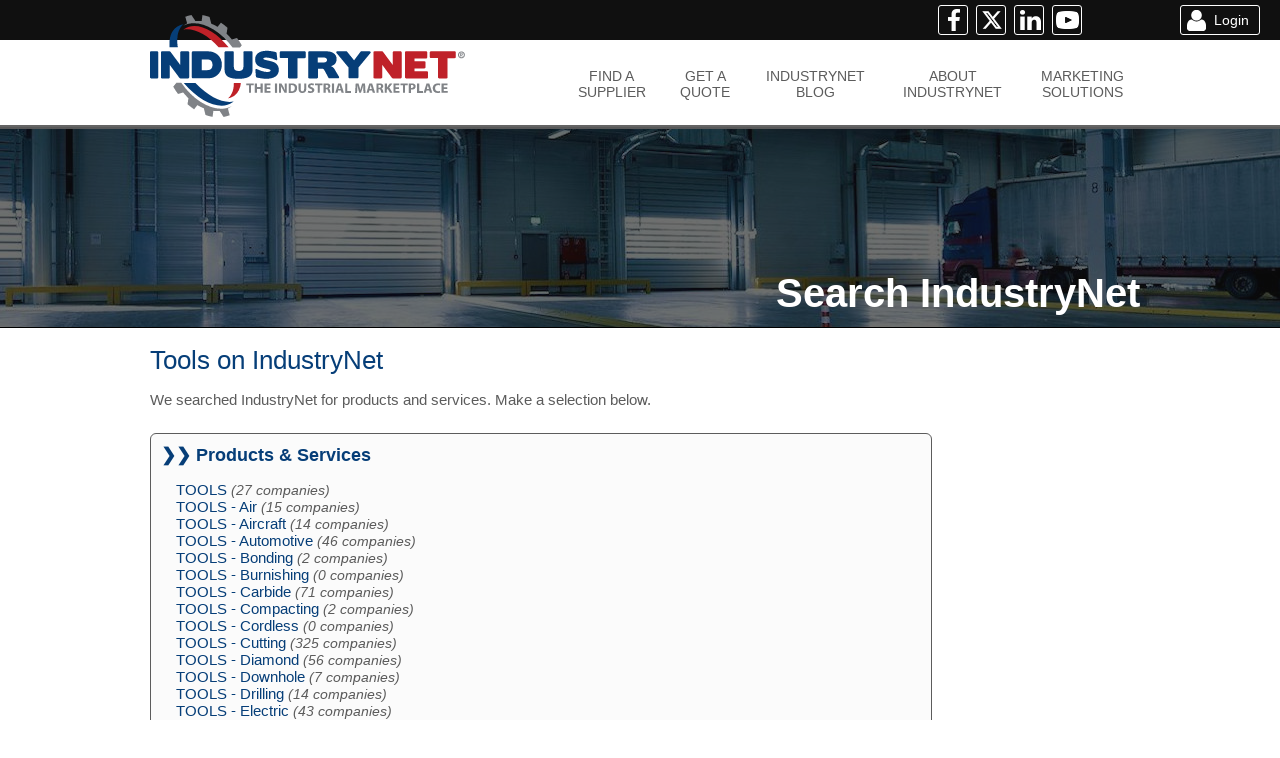

--- FILE ---
content_type: text/html
request_url: https://industrynet.com/locate/tools
body_size: 12641
content:


<!DOCTYPE html>
<html lang="en-US" dir="ltr">
<head>
    <title>Tools on IndustryNet&reg;</title>
    <meta http-equiv="Content-Language" content="en-us" />
    <meta http-equiv="Content-Type" content="text/html; charset=UTF-8"/>
    <meta name="format-detection" content="telephone=no"/>
    <meta name="description" content="Find Tools products and services on IndustryNet." />
    <meta name="viewport" content="width=device-width, initial-scale=1, user-scalable=yes" />

    
    <link rel="canonical" href="https://www.industrynet.com/locate/tools" />

    
        <meta name="robots" content="index, follow" />
        

    <link href="/css/global.css?v=2.41" media="all" rel="stylesheet" type="text/css" />
    <link href="/css/main.css?v=8.10" media="all" rel="stylesheet" type="text/css" />
    
    
<script src="//ajax.googleapis.com/ajax/libs/jquery/3.7.1/jquery.min.js" type="text/javascript"></script>
<script src="//ajax.googleapis.com/ajax/libs/jqueryui/1.13.2/jquery-ui.min.js" type="text/javascript"></script><script src="https://kit.fontawesome.com/7c82513f39.js" crossorigin="anonymous"></script>
    
    <script src="/scripts/jquery.validate.js" type="text/javascript"></script>

    <script type="text/javascript">
        
 
function alertmessage(vTitle, vMessage)
{
    $('#alerttitle').html(vTitle);
    $('#alertmessage').html(vMessage);
    $('#alertouterdiv').css('display', 'block');
    $('#alertbg').css('display', 'block');
    $('#alertclosebutton').focus();
}

function IndustryNetOpen(URL) {

    if (typeof IndustryNet != 'undefined') {
        IndustryNet.focus();
    }

	IndustryNet=window.open(URL,"IndustryNet",'toolbar=0,scrollbars=1,location=0,statusbar=0,menubar=0,resizable=0,width=900,height=550');
}

function IndustryNetOpenLarge(URL) {

    if (typeof IndustryNetLarge != 'undefined') {
        IndustryNetLarge.focus();
    }

    IndustryNetLarge=window.open(URL,"IndustryNetLarge",'toolbar=0,scrollbars=1,location=0,statusbar=0,menubar=0,resizable=0,width=1050,height=550');
}

function UpdateWebStats(cid) {
    if (window.XMLHttpRequest)
    {// code for IE7+, Firefox, Chrome, Opera, Safari
        xmlhttp=new XMLHttpRequest();
    }
    else
    {// code for IE6, IE5
        xmlhttp=new ActiveXObject("Microsoft.XMLHTTP");
    }
    var randomnumber=Math.floor(Math.random()*1001)
    xmlhttp.open("GET","/tracking/website/?CID="+cid+"&SHID=&AccountID=&RND="+randomnumber,true);
    xmlhttp.send();
}

function UpdateSocialStats(cid, social) {
    if (window.XMLHttpRequest)
    {// code for IE7+, Firefox, Chrome, Opera, Safari
        xmlhttp=new XMLHttpRequest();
    }
    else
    {// code for IE6, IE5
        xmlhttp=new ActiveXObject("Microsoft.XMLHTTP");
    }
    var randomnumber=Math.floor(Math.random()*1001)
    xmlhttp.open("GET","/tracking/social/?CID="+cid+"&Social="+social+"&SHID=&AccountID=&RND="+randomnumber,true);
    xmlhttp.send();
}

function UpdateVideoStats(cid, videoid) {
    if (window.XMLHttpRequest)
    {// code for IE7+, Firefox, Chrome, Opera, Safari
        xmlhttp=new XMLHttpRequest();
    }
    else
    {// code for IE6, IE5
        xmlhttp=new ActiveXObject("Microsoft.XMLHTTP");
    }
    var randomnumber=Math.floor(Math.random()*1001)
    xmlhttp.open("GET","/tracking/video/?CID="+cid+"&VideoID="+videoid+"&SHID=&AccountID=&RND="+randomnumber,true);
    xmlhttp.send();
}

function UpdateAddressStats(cid) {
    if (window.XMLHttpRequest)
    {// code for IE7+, Firefox, Chrome, Opera, Safari
        xmlhttp=new XMLHttpRequest();
    }
    else
    {// code for IE6, IE5
        xmlhttp=new ActiveXObject("Microsoft.XMLHTTP");
    }
    var randomnumber=Math.floor(Math.random()*1001)
    xmlhttp.open("GET","/tracking/address/?CID="+cid+"&SHID=&AccountID=&RND="+randomnumber,true);
    xmlhttp.send();
}

function UpdateMAddressStats(cid) {
    if (window.XMLHttpRequest)
    {// code for IE7+, Firefox, Chrome, Opera, Safari
        xmlhttp=new XMLHttpRequest();
    }
    else
    {// code for IE6, IE5
        xmlhttp=new ActiveXObject("Microsoft.XMLHTTP");
    }
    var randomnumber=Math.floor(Math.random()*1001)
    xmlhttp.open("GET","/tracking/maddress/?CID="+cid+"&SHID=&AccountID=&RND="+randomnumber,true);
    xmlhttp.send();
}

function UpdatePhoneStats(cid) {
    if (window.XMLHttpRequest)
    {// code for IE7+, Firefox, Chrome, Opera, Safari
        xmlhttp=new XMLHttpRequest();
    }
    else
    {// code for IE6, IE5
        xmlhttp=new ActiveXObject("Microsoft.XMLHTTP");
    }
    var randomnumber=Math.floor(Math.random()*1001)
    xmlhttp.open("GET","/tracking/phone/?CID="+cid+"&SHID=&AccountID=&RND="+randomnumber,true);
    xmlhttp.send();
}

function UpdateFaxStats(cid) {
    if (window.XMLHttpRequest)
    {// code for IE7+, Firefox, Chrome, Opera, Safari
        xmlhttp=new XMLHttpRequest();
    }
    else
    {// code for IE6, IE5
        xmlhttp=new ActiveXObject("Microsoft.XMLHTTP");
    }
    var randomnumber=Math.floor(Math.random()*1001)
    xmlhttp.open("GET","/tracking/fax/?CID="+cid+"&SHID=&AccountID=&RND="+randomnumber,true);
    xmlhttp.send();
}

function UpdateCatalogStats(cid) {
    if (window.XMLHttpRequest)
    {// code for IE7+, Firefox, Chrome, Opera, Safari
        xmlhttp=new XMLHttpRequest();
    }
    else
    {// code for IE6, IE5
        xmlhttp=new ActiveXObject("Microsoft.XMLHTTP");
    }
    var randomnumber=Math.floor(Math.random()*1001)
    xmlhttp.open("GET","/tracking/catalog/?CID="+cid+"&SHID=&AccountID=&RND="+randomnumber,true);
    xmlhttp.send();
}

function loadsearchname(sname)
{
    var ajaxdate = new Date();
    var ajaxtime = ajaxdate.getTime();
    $.ajax({ 
        "type": "POST",
        "url": '/account/saved/process/',
        "data":'action=setsearchname&searchname=' + encodeURIComponent(sname) + '&time=' + ajaxtime,
        "success": function (msg) {
        },
        "cache": false
    });	

}

        $(document).ready(function () {
                    
            $(window).scroll(function(e){ 
                $el = $('.bannerdivs'); 
                $mnavbg = $('#mininavbg');
                $('#account_menu_shell').css('display','none');
                $('#loginbox').css('display','none');
                $('#loginboxshell').css('display','none');
                if ($(this).scrollTop() > 100 && $mnavbg.css('display') != 'block' && $(window).width() >= 800){ 
                    $('#mininavbg').css({'opacity': '0.0', 'display': 'block'});
                    $('#mininavouterdiv').css({'opacity': '0.0', 'display': 'block'});
                    $('#socialbar_mini').css({'opacity': '0.0', 'display': 'block'});
                    $('#mininavbg').animate({opacity: 1.0,}, 550);
                    $('#mininavouterdiv').animate({opacity: 1.0,}, 550);
                    $('#socialbar_mini').animate({opacity: 1.0,}, 550);
                    if($(window).width()<=990 && $('#socialbar_mini_icons').is(':visible'))
                        $('#socialbar_mini_icons').css('display', 'none');

                    //DO NOT UNCOMMENT THESE 4
                    //$('#mininavbg').slideDown('slow');
                    //$('#mininavouterdiv').slideDown('slow');
                    //$('#socialbar_mini').slideDown('slow');
                    //$('#topbardiv').slideDown('slow');
                }
                if ($(this).scrollTop() < 120 && $mnavbg.css('display') == 'block')
                {
                    $mnavbg.css('display', 'none')
                    $('#mininavouterdiv').css('display', 'none');
                    $('#socialbar_mini').css('display', 'none');
                    //$('#topbardiv').css({'position': 'static', 'top': '0px', 'z-index': '11022', 'margin': '0px'});
                } 
            });

            var isMobileOriPad = {
                Android: function() {
                    return navigator.userAgent.match(/Android/i);
                },
                BlackBerry: function() {
                    return navigator.userAgent.match(/BlackBerry/i);
                },
                iOS: function() {
                    return navigator.userAgent.match(/iPhone|iPad|iPod/i);
                },
                Opera: function() {
                    return navigator.userAgent.match(/Opera Mini/i);
                },
                Windows: function() {
                    return navigator.userAgent.match(/IEMobile/i);
                },
                any: function() {
                    return (isMobileOriPad.Android() || isMobileOriPad.BlackBerry() || isMobileOriPad.iOS() || isMobileOriPad.Opera() || isMobileOriPad.Windows());
                }
            };
            
            $(window).resize(function(){
                var w = $(window).width();
                var isVisible = $('#socialbar_mini_icons').is(':visible');
                if(w<=990 && isVisible)
                    $('#socialbar_mini_icons').css('display', 'none');
                else if(w > 980 && isVisible == false)
                    $('#socialbar_mini_icons').css('display', 'inline-block');
                if(w<800){
                    $('#mininavbg').css('display', 'none')
                    $('#mininavouterdiv').css('display', 'none');
                    $('#socialbar_mini').css('display', 'none');
                    $('#socialbar_mini_icons').css('display', 'inline-block');
                }
            });

            $(document).on('click', '.navlink', function () {
                var navid = $(this).attr('id')
                var idarray = navid.split('_');
                window.location.href = '/' + idarray[1];
            });
            $(document).on('mouseenter', '.navbutton', function () {
                var navid = $(this).attr('id')
                var idarray = navid.split('_');
                if(isMobileOriPad.any() == null)
                    $('#navhighlight_' + idarray[1]).css('display', 'block');
                else 
                    $('.navbuttonselected').trigger('click');
            });
            $(document).on('mouseleave', '.navbutton', function () {
                var navid = $(this).attr('id')
                var idarray = navid.split('_');
                if(isMobileOriPad.any() == null)
                    $('#navhighlight_' + idarray[1]).css('display', 'none');
                else 
                    $('.navbuttonselected').trigger('click');
            });
            $(document).on('mouseenter', '.navbuttonselected', function () {
                var navid = $(this).attr('id')
                var idarray = navid.split('_');
                if(isMobileOriPad.any() == null){
                    $('#navhighlight_' + idarray[1]).css('background-color', '#063E78');
                    $('#navhighlight_' + idarray[1]).css('border-color', '#063E78');
                }
                else {
                    $('.navbuttonselected').trigger('click');
                }
            });
            $(document).on('mouseleave', '.navbuttonselected', function () {
                var navid = $(this).attr('id')
                var idarray = navid.split('_');
                if(isMobileOriPad.any() == null){
                $('#navhighlight_' + idarray[1]).css('background-color', '#808080');
                $('#navhighlight_' + idarray[1]).css('border-color', '#808080');
                }
                else {
                    $('.navbuttonselected').trigger('click');
                }

            });
            /*$(document).on('click', '.loginbutton', function () {
                var isVisible = $('#loginboxshell').is(':visible');
                if(isVisible == true){
                    $('#loginbox').slideUp(1000);
                    $('#loginboxshell').slideUp(1000, function () {});
              	}
              	else {
              		$('#loginboxshell').slideDown(1000);
              		$('#loginbox').slideDown(1000);
              
              	}
            });*/
            $(document).on('click', '.account_menu_icon', function () {
                var isVisible = $('#account_menu_shell').is(':visible');
                if(isVisible == true){
                    $('#account_menu_shell').slideUp(1000, function () {});
                }
                else {
                    $('#account_menu_shell').slideDown(1000);              
                }
            });

            //$(document).on('click', '#alertclosebutton', function () {
            //    $('#alertouterdiv').css('display', 'none')
            //    $('#alertbg').css('display', 'none')
            //    $('#alerttitle').html('')
            //    $('#alertmessage').html('')  
            //});
            $(document).on('click', '.alertscreen', function () {
                $('#alertouterdiv').css('display', 'none')
                $('#alertbg').css('display', 'none')
                $('#alerttitle').html('')
                $('#alertmessage').html('') 
            });


        });
    </script>

    <script type="text/javascript">
    
        //$('#navhighlight_locate').css('display', 'block')
        //$('.IsBestAnswer').toggleClass('IsBestAnswer bestanswer');
        $('#navhighlight_locate').addClass('navhighlightselected');
        $('#navhighlight_locate').removeClass('navhightlight');
        $('#navlink_locate').addClass('navbuttonselected');
        $('#navlink_locate').removeClass('navbutton');
    
    </script>
    
    <script type="application/ld+json">

    {
        "@context": "http://schema.org",
        "@type": "WebSite",
        "name": "IndustryNet",
        "url": "https://www.industrynet.com"
    }

</script>

<script type="application/ld+json">

    {
        "@context": "http://schema.org",
        "@type": "Organization",
        "url": "https://www.industrynet.com",
        "logo": "https://www.industrynet.com/images/icon.png",
        "sameAs": [
        "https://www.facebook.com/manufacturersnews",
        "https://x.com/mfrsnews",
        "https://www.linkedin.com/company/manufacturersnews"
        ]
    }

</script>

<!-- Google AdWords Global site tag (gtag.js) - Google Ads: 10847981377 -->
<script async src="https://www.googletagmanager.com/gtag/js?id=AW-10847981377"></script>
<script>
  window.dataLayer = window.dataLayer || [];
  function gtag(){dataLayer.push(arguments);}
  gtag('js', new Date());

  gtag('config', 'AW-10847981377');
</script>
<!-- End Google AdWords Global site tag (gtag.js) - Google Ads: 10847981377 -->


<!-- Bing Ads Universal Event Tracking (UET) tag -->
<script async>(function(w,d,t,r,u){var f,n,i;w[u]=w[u]||[],f=function(){var o={ti:"56003417"};o.q=w[u],w[u]=new UET(o),w[u].push("pageLoad")},n=d.createElement(t),n.src=r,n.async=1,n.onload=n.onreadystatechange=function(){var s=this.readyState;s&&s!=="loaded"&&s!=="complete"||(f(),n.onload=n.onreadystatechange=null)},i=d.getElementsByTagName(t)[0],i.parentNode.insertBefore(n,i)})(window,document,"script","//bat.bing.com/bat.js","uetq");</script>
<!-- End Bing Ads Universal Event Tracking (UET) tag -->


<!-- Google Analytics Old -->
<script async>
  (function(i,s,o,g,r,a,m){i['GoogleAnalyticsObject']=r;i[r]=i[r]||function(){
  (i[r].q=i[r].q||[]).push(arguments)},i[r].l=1*new Date();a=s.createElement(o),
  m=s.getElementsByTagName(o)[0];a.async=1;a.src=g;m.parentNode.insertBefore(a,m)
  })(window,document,'script','https://www.google-analytics.com/analytics.js','ga');

  ga('create', 'UA-4888605-1', 'auto');
  ga('send', 'pageview');

</script>
<!-- End Google Analytics Old -->


<!-- Google Analytics -->
<script async src="https://www.googletagmanager.com/gtag/js?id=G-CBN4YGXVG8"></script>
<script>
  window.dataLayer = window.dataLayer || [];
  function gtag(){dataLayer.push(arguments);}
  gtag('js', new Date());

  gtag('config', 'G-CBN4YGXVG8');
</script>
<!-- End Google Analytics -->


<!-- Facebook Pixel Code -->
<script async>
!function(f,b,e,v,n,t,s){if(f.fbq)return;n=f.fbq=function(){n.callMethod?
n.callMethod.apply(n,arguments):n.queue.push(arguments)};if(!f._fbq)f._fbq=n;
n.push=n;n.loaded=!0;n.version='2.0';n.queue=[];t=b.createElement(e);t.async=!0;
t.src=v;s=b.getElementsByTagName(e)[0];s.parentNode.insertBefore(t,s)}(window,
document,'script','https://connect.facebook.net/en_US/fbevents.js');
fbq('dataProcessingOptions', ['LDU'], 0, 0);
fbq('init', '2615001298542749');
fbq('track', 'PageView');
</script>
<noscript><img height="1" width="1" style="display:none"
src="https://www.facebook.com/tr?id=2016130425274818&ev=PageView&dpo=LDU&dpoco=0&dpost=0&noscript=1"
/></noscript>
<!-- End Facebook Pixel Code -->


<!-- Microsoft Ads Event Goal -->
<script>
window.onload = function () {
jQuery(".at-icon-email").on('click',function(){
    window.uetq = window.uetq || []; 
    window.uetq.push({ 'ec':'contact', 'ea':'submit', 'el':window.location.pathname});
})
};
</script>


<!-- LinkedIn Tracking Code -->
<script type="text/javascript">
    _linkedin_partner_id = "248562";
    window._linkedin_data_partner_ids = window._linkedin_data_partner_ids || [];
    window._linkedin_data_partner_ids.push(_linkedin_partner_id);
</script><script type="text/javascript">
             (function () {
                 var s = document.getElementsByTagName("script")[0];
                 var b = document.createElement("script");
                 b.type = "text/javascript"; b.async = true;
                 b.src = "https://snap.licdn.com/li.lms-analytics/insight.min.js";
                 s.parentNode.insertBefore(b, s);
             })();
</script>
<noscript>
<img height="1" width="1" style="display:none;" alt="" src="https://px.ads.linkedin.com/collect/?pid=248562&fmt=gif" />
</noscript>
<!-- End LinkedIn Tracking Code -->

    <style>

        #subpageheader{background-image: url("/images/banners/subpage/locate.jpg"); }

        #spacer{height: 330px; width: 100%;}

    </style>
</head>
<body>
<div id="mininavbg" class="scrollup"></div>
<div id="mininavouterdiv" class="scrollup"><div id="mininav">
<table style="width: 980px; height: 40px; color: #FFFFFF;" cellpadding="0" cellspacing="0">
<tr>
    <td style="width: 10px; height: 40px; text-align: center">&nbsp;</td>
    <td style="width: 50px; height: 40px; text-align: center"><a href="/"><img src="/images/icon_white.svg" style="height:40px; width:auto;" /></a></td>
    
        <td style="width: 79px; height: 40px; text-align: center"><span id="navlink_suppliers_mini" class="navlink navbutton whitetext">FIND A<br />SUPPLIER</span></td>
        <td style="width: 71px; height: 40px; text-align: center"><span id="navlink_quote_mini" class="navlink navbutton whitetext">GET A<br />QUOTE</span></td>
        <td style="width: 112px; height: 40px; text-align: center"><span id="navlink_blog_mini" class="navlink navbutton whitetext">INDUSTRYNET<br />BLOG</span></td>
        <td style="width: 111px; height: 40px; text-align: center"><span id="navlink_about_mini" class="navlink navbutton whitetext">ABOUT<br />INDUSTRYNET</span></td>
        <td style="width: 76px; height: 40px; text-align: center"><span id="navlink_marketing_mini" class="navlink navbutton whitetext">MARKETING<br />SOLUTIONS</span></td>
    
    <td style="width: 291px; height: 40px; text-align: center">&nbsp;</td>
</tr>
</table>
</div></div>
<div id="loginboxshell">
</div>
<script type="text/javascript">
function onSubmit(token) {
	//if ($('#ddloginform').validateNow()) {
		$('#ddloginform').submit();
    //}
    //else {
    //    grecaptcha.reset();
   // }
}
</script>

<div id="account_menu_shell">
    <div id="account_menu_content">
        <div class="account_menu_item">
            <div class="account_menu_bullet">&bull;</div><div class="account_menu_link left"><a href="/account/dashboard">Account Dashboard</a></div>
            <div class="account_menu_bullet">&bull;</div><div class="account_menu_link right"><a href="/account/listings">Manage Listings</a></div>
        </div>
        <div class="account_menu_item">
            <div class="account_menu_bullet">&bull;</div><div class="account_menu_link left"><a href="/account/profile">Update Account Info</a></div>
            <div class="account_menu_bullet">&bull;</div><div class="account_menu_link right"><a href="/account/password">Update Password</a></div>
        </div>
        <div class="account_menu_divider"></div>
        <div class="account_menu_item">
            <div class="account_menu_bullet">&bull;</div><div class="account_menu_link left"><a href="/account/saved/searches">Saved Searches</a></div>
            <div class="account_menu_bullet">&bull;</div><div class="account_menu_link right"><a href="/account/history/searches">Search History</a></div>
        </div>
        <div class="account_menu_item">
            <div class="account_menu_bullet">&bull;</div><div class="account_menu_link left"><a href="/account/saved/companies">Saved Companies</a></div>
            <div class="account_menu_bullet">&bull;</div><div class="account_menu_link right"><a href="/account/history/companies">Viewed Companies</a></div>
        </div>
        <div class="account_menu_item">
            <div class="account_menu_bullet">&bull;</div><div class="account_menu_link left"><a href="/account/saved/notes">Supplier Notes</a></div>
            <div class="account_menu_bullet">&bull;</div><div class="account_menu_link right"><a href="/account/history/communications">Sent Communications</a></div>
        </div>
        <div class="account_menu_divider"></div>
        <div class="account_menu_item">
            <div class="account_menu_bullet">&bull;</div><div class="account_menu_link left"><a href="/account/received/inquiries">Received Inquiries</a></div>
            <div class="account_menu_bullet">&bull;</div><div class="account_menu_link right"><a href="/account/received/quotes">Received Quote Requests</a></div>
        </div>
        <div class="account_menu_divider"></div>
        <div id="account_menu_logout_div">
            <input type="button" id="account_menu_logout" value="Log Out" onclick="javascript: window.location.href = '/account/logout';" /> 
        </div>
    </div>
</div>

<div id="logoouterdiv">
	<div id="logodiv">
        
            <img src="/images/industrynet.svg" style="width:316px; height:auto;" alt="IndustryNet Products and Services Related to Tools" />
            
	</div>
</div>
<div id="navouterdiv">
	<div id="navdiv">
		<table id="navtable" cellpadding="0" cellspacing="0">
		<tr>
			<td rowspan="3" style="background-color: transparent; height: 85px; width: 381px;"><div id="homelink" style="width: 80%; height: 100%; cursor: pointer" onclick="javascript: window.location.href='/';"></div></td>
			<td colspan="11" style="background-color: transparent; height: 28px; width: 599px; font-size: 2px;">&nbsp;</td>
		</tr>
        
            <tr>
			    <td id="navlink_suppliers" class="navlink navbutton greytext" onclick="" style="background-color: transparent; height: 32px; width: 70px; font-family: arial; text-align: center;">FIND A<br />SUPPLIER</td>
                <td style="background-color: transparent; height: 32px; width: 22px; font-family: arial;">&nbsp;</td>
			    <td id="navlink_quote" class="navlink navbutton greytext" onclick="" style="background-color: transparent; height: 32px; width: 53px; font-family: arial; text-align: center;">GET A<br />QUOTE</td>
			    <td style="background-color: transparent; height: 32px; width: 22px; font-family: arial;">&nbsp;</td>
                <td id="navlink_blog" class="navlink navbutton greytext" onclick="" style="background-color: transparent; height: 32px; width: 46px; font-family: arial; text-align: center;">INDUSTRYNET<br />BLOG</td>
			    <td style="background-color: transparent; height: 32px; width: 22px; font-family: arial;">&nbsp;</td>
                <td id="navlink_about" class="navlink navbutton greytext" onclick="" style="background-color: transparent; height: 32px; width: 83px; font-family: arial; text-align: center;">ABOUT<br />INDUSTRYNET</td>
			    <td style="background-color: transparent; height: 32px; width: 22px; font-family: arial;">&nbsp;</td>
                <td id="navlink_marketing" class="navlink navbutton greytext" onclick="" style="background-color: transparent; height: 32px; width: 52px; font-family: arial; text-align: center;">MARKETING<br />SOLUTIONS</td>
		    </tr>
		    <tr>
			    <td style="background-color: transparent; height: 32px; width: 70px; font-family: arial; text-align: left;"><div id="navhighlight_suppliers" class="navhighlight"></div></td>
                <td style="background-color: transparent; height: 32px; width: 22px; font-family: arial;">&nbsp;</td>
			    <td style="background-color: transparent; height: 32px; width: 53px; font-family: arial; text-align: left;"><div id="navhighlight_quote" class="navhighlight"></div></td>
			    <td style="background-color: transparent; height: 32px; width: 22px; font-family: arial;">&nbsp;</td>
                <td style="background-color: transparent; height: 32px; width: 46px; font-family: arial; text-align: left;"><div id="navhighlight_blog" class="navhighlight"></div></td>
			    <td style="background-color: transparent; height: 32px; width: 22px; font-family: arial;">&nbsp;</td>
                <td style="background-color: transparent; height: 32px; width: 83px; font-family: arial; text-align: left;"><div id="navhighlight_about" class="navhighlight"></div></td>
			    <td style="background-color: transparent; height: 32px; width: 22px; font-family: arial;">&nbsp;</td>
                <td style="background-color: transparent; height: 32px; width: 52px; font-family: arial; text-align: left;"><div id="navhighlight_marketing" class="navhighlight"></div></td>
		    </tr>
        
		</table>
	</div>
</div>
<div id="topbarbgdiv"></div>
<div id="topbardiv">
    <div id="topbaricons" style="overflow:hidden; float: right; margin-right: 20px; width: 400px; height: 40px">
        
            <div style="float: right; width: 168px; text-align: right; color: #FFFFFF; height: 30px; padding: 5px 0px 5px 0px"><input id="login_buyer" class="loginbutton" type="button" value="Login" style="background: url('/images/icons/buyer.png') center left no-repeat;" onclick="javascript: window.location.href='/account';"/></div>
        
            <div style="float: right; width: 154px; text-align: left; height: 30px; padding: 5px 0px 5px 0px;"><a href="https://www.mni.net/social/facebook" target="_blank"><input id="social_facebook" class="socialbutton" type="button" value="" style="background: url('/images/icons/facebook.png') center left no-repeat;" /></a>&nbsp;&nbsp;<a href="https://www.mni.net/social/x" target="_blank"><input id="social_twitter" class="socialbutton" type="button" value="" style="background: url('/images/icons/x.png') center left no-repeat;" /></a>&nbsp;&nbsp;<a href="https://www.mni.net/social/linkedin" target="_blank"><input id="social_linkedin" class="socialbutton" type="button" value="" style="background: url('/images/icons/linkedin.png') center left no-repeat;" /></a>&nbsp;&nbsp;<a href="https://www.mni.net/social/youtube" target="_blank"><input id="social_youtube" class="socialbutton" type="button" value="" style="background: url('/images/icons/youtube.png') center left no-repeat;" /></a></div>
        
    </div>
</div>
<div id="socialbar_mini" class="scrollup">
    <div id="mini_icons" style="overflow:hidden; float: right; margin-right: 20px; width: 400px; height: 40px">
        
            <div style="float: right; width: 168px; text-align: right; color: #FFFFFF; height: 30px; padding: 5px 0px 5px 0px"><input id="login_buyer_mini" class="loginbutton" type="button" value="Login" style="background: url('/images/icons/buyer.png') center left no-repeat;" onclick="javascript: window.location.href='/account';" /></div>
        
            <div id="socialbar_mini_icons" style="float: right; width: 154px; text-align: left; height: 30px; padding: 5px 0px 5px 0px"><a href="https://www.mni.net/social/facebook" target="_blank"><input id="social_facebook" class="socialbutton" type="button" value="" style="background: url('/images/icons/facebook.png') center left no-repeat;" /></a>&nbsp;&nbsp;<a href="https://www.mni.net/social/x" target="_blank"><input id="social_x" class="socialbutton" type="button" value="" style="background: url('/images/icons/x.png') center left no-repeat;" /></a>&nbsp;&nbsp;<a href="https://www.mni.net/social/linkedin" target="_blank"><input id="social_linkedin" class="socialbutton" type="button" value="" style="background: url('/images/icons/linkedin.png') center left no-repeat;" /></a>&nbsp;&nbsp;<a href="https://www.mni.net/social/youtube" target="_blank"><input id="social_youtube" class="socialbutton" type="button" value="" style="background: url('/images/icons/youtube.png') center left no-repeat;" /></a></div>
        
    </div>
</div>
<div id="navbackgrounddiv"></div>



<div id="alertbg" class="alertscreen"></div>
<div id="alertouterdiv" class="alertscreen"><div id="alertdiv">
    <div id="alerttitle"></div>
    <hr style="color: #101010" />
    <div id="alertmessage">
    </div>
    <div id="alertclosediv"><input type="button" class="alertbutton" id="alertclosebutton" value="Close" /></div>
</div></div>
<div id="spacer"></div>
<div id="subpageheader"></div>
<div id="subpageheadertitlebg"></div>
<div id="subpageheadertitlediv">
    <div id="subpageheadertitle">
        Search IndustryNet
    </div>
</div>



<div id="subpageshell">
    <table cellpadding="0" cellspacing="0" class="twocolshell" style="margin-bottom:15px">
        <tr>
            <td class="twocolshelltd1">
                

                        <h1 class="header2font bluetext" style="padding-bottom:15px; padding-top:15px">Tools on IndustryNet</h1>

                        <div class="bodyfont greytext" style="padding-bottom: 25px">
                        We searched IndustryNet for products and services. Make a selection below.
                        </div>

                        
<div class="findbox" style="margin-bottom: 25px">
    <div class="header4font boldfont bluetext" style="padding-bottom: 15px">&#10095;&#10095; Products &amp; Services</div>
    <div style="padding-left:15px">
    
            <div class="bodyfont"><a href="/suppliers/TO0299/tools">TOOLS</a> <span class="smallfont greytext"><em>(27 companies)</em></span></div>
            
            <div class="bodyfont"><a href="/suppliers/TO0300/air-tools">TOOLS - Air</a> <span class="smallfont greytext"><em>(15 companies)</em></span></div>
            
            <div class="bodyfont"><a href="/suppliers/TO0305/aircraft-tools">TOOLS - Aircraft</a> <span class="smallfont greytext"><em>(14 companies)</em></span></div>
            
            <div class="bodyfont"><a href="/suppliers/TO0310/automotive-tools">TOOLS - Automotive</a> <span class="smallfont greytext"><em>(46 companies)</em></span></div>
            
            <div class="bodyfont"><a href="/suppliers/TO0312/bonding-tools">TOOLS - Bonding</a> <span class="smallfont greytext"><em>(2 companies)</em></span></div>
            
            <div class="bodyfont"><a href="/suppliers/TO0314/burnishing-tools">TOOLS - Burnishing</a> <span class="smallfont greytext"><em>(0 companies)</em></span></div>
            
            <div class="bodyfont"><a href="/suppliers/TO0320/carbide-tools">TOOLS - Carbide</a> <span class="smallfont greytext"><em>(71 companies)</em></span></div>
            
            <div class="bodyfont"><a href="/suppliers/TO0335/compacting-tools">TOOLS - Compacting</a> <span class="smallfont greytext"><em>(2 companies)</em></span></div>
            
            <div class="bodyfont"><a href="/suppliers/TO0337/cordless-tools">TOOLS - Cordless</a> <span class="smallfont greytext"><em>(0 companies)</em></span></div>
            
            <div class="bodyfont"><a href="/suppliers/TO0340/cutting-tools">TOOLS - Cutting</a> <span class="smallfont greytext"><em>(325 companies)</em></span></div>
            
            <div class="bodyfont"><a href="/suppliers/TO0447/diamond-tools">TOOLS - Diamond</a> <span class="smallfont greytext"><em>(56 companies)</em></span></div>
            
            <div class="bodyfont"><a href="/suppliers/TO0449/downhole-tools">TOOLS - Downhole</a> <span class="smallfont greytext"><em>(7 companies)</em></span></div>
            
            <div class="bodyfont"><a href="/suppliers/TO0450/drilling-tools">TOOLS - Drilling</a> <span class="smallfont greytext"><em>(14 companies)</em></span></div>
            
            <div class="bodyfont"><a href="/suppliers/TO0460/electric-tools">TOOLS - Electric</a> <span class="smallfont greytext"><em>(43 companies)</em></span></div>
            
            <div class="bodyfont"><a href="/suppliers/TO0465/electricians-tools">TOOLS - Electricians'</a> <span class="smallfont greytext"><em>(7 companies)</em></span></div>
            
            <div class="bodyfont"><a href="/suppliers/TO0480/forming-tools">TOOLS - Forming</a> <span class="smallfont greytext"><em>(5 companies)</em></span></div>
            
            <div class="bodyfont"><a href="/suppliers/TO0490/garden-tools">TOOLS - Garden</a> <span class="smallfont greytext"><em>(14 companies)</em></span></div>
            
            <div class="bodyfont"><a href="/suppliers/TO0500/grinding-tools">TOOLS - Grinding</a> <span class="smallfont greytext"><em>(11 companies)</em></span></div>
            
            <div class="bodyfont"><a href="/suppliers/TO0510/grooving-tools">TOOLS - Grooving</a> <span class="smallfont greytext"><em>(1 company)</em></span></div>
            
            <div class="bodyfont"><a href="/suppliers/TO0520/hand-tools">TOOLS - Hand</a> <span class="smallfont greytext"><em>(215 companies)</em></span></div>
            
            <div class="bodyfont"><a href="/suppliers/TO0525/high-speed-tools">TOOLS - High Speed</a> <span class="smallfont greytext"><em>(3 companies)</em></span></div>
            
            <div class="bodyfont"><a href="/suppliers/TO0535/hydraulic-tools">TOOLS - Hydraulic</a> <span class="smallfont greytext"><em>(20 companies)</em></span></div>
            
            <div class="bodyfont"><a href="/suppliers/TO0540/industrial-tools">TOOLS - Industrial</a> <span class="smallfont greytext"><em>(82 companies)</em></span></div>
            
            <div class="bodyfont"><a href="/suppliers/TO0585/masonry-tools">TOOLS - Masonry</a> <span class="smallfont greytext"><em>(3 companies)</em></span></div>
            
            <div class="bodyfont"><a href="/suppliers/TO0590/measuring-tools">TOOLS - Measuring</a> <span class="smallfont greytext"><em>(11 companies)</em></span></div>
            
            <div class="bodyfont"><a href="/suppliers/TO0600/mechanics-tools">TOOLS - Mechanics'</a> <span class="smallfont greytext"><em>(7 companies)</em></span></div>
            
            <div class="bodyfont"><a href="/suppliers/TO0620/metal-cutting-tools">TOOLS - Metal Cutting</a> <span class="smallfont greytext"><em>(73 companies)</em></span></div>
            
            <div class="bodyfont"><a href="/suppliers/TO0625/metal-forming-tools">TOOLS - Metal Forming</a> <span class="smallfont greytext"><em>(8 companies)</em></span></div>
            
            <div class="bodyfont"><a href="/suppliers/TO0628/micro-tools">TOOLS - Micro</a> <span class="smallfont greytext"><em>(0 companies)</em></span></div>
            
            <div class="bodyfont"><a href="/suppliers/TO0630/miniature-tools">TOOLS - Miniature</a> <span class="smallfont greytext"><em>(1 company)</em></span></div>
            
            <div class="bodyfont"><a href="/suppliers/TO0650/plastic-tools">TOOLS - Plastic</a> <span class="smallfont greytext"><em>(4 companies)</em></span></div>
            
            <div class="bodyfont"><a href="/suppliers/TO0655/plumbing-tools">TOOLS - Plumbing</a> <span class="smallfont greytext"><em>(5 companies)</em></span></div>
            
            <div class="bodyfont"><a href="/suppliers/TO0660/pneumatic-tools">TOOLS - Pneumatic</a> <span class="smallfont greytext"><em>(56 companies)</em></span></div>
            
            <div class="bodyfont"><a href="/suppliers/TO0663/polycrystalline-pcd-tools">TOOLS - Polycrystalline (PCD)</a> <span class="smallfont greytext"><em>(1 company)</em></span></div>
            
            <div class="bodyfont"><a href="/suppliers/TO0665/powder-actuated-tools">TOOLS - Powder Actuated</a> <span class="smallfont greytext"><em>(0 companies)</em></span></div>
            
            <div class="bodyfont"><a href="/suppliers/TO0668/power-tools">TOOLS - Power</a> <span class="smallfont greytext"><em>(56 companies)</em></span></div>
            
            <div class="bodyfont"><a href="/suppliers/TO0685/precision-tools">TOOLS - Precision</a> <span class="smallfont greytext"><em>(31 companies)</em></span></div>
            
            <div class="bodyfont"><a href="/suppliers/TO0687/quick-entry-tools">TOOLS - Quick Entry</a> <span class="smallfont greytext"><em>(1 company)</em></span></div>
            
            <div class="bodyfont"><a href="/suppliers/TO0688/retail-tools">TOOLS - Retail</a> <span class="smallfont greytext"><em>(2 companies)</em></span></div>
            
            <div class="bodyfont"><a href="/suppliers/TO0689/riveting-tools">TOOLS - Riveting</a> <span class="smallfont greytext"><em>(1 company)</em></span></div>
            
            <div class="bodyfont"><a href="/suppliers/TO0691/rotary-tools">TOOLS - Rotary</a> <span class="smallfont greytext"><em>(2 companies)</em></span></div>
            
            <div class="bodyfont"><a href="/suppliers/TO0693/scribing-tools">TOOLS - Scribing</a> <span class="smallfont greytext"><em>(0 companies)</em></span></div>
            
            <div class="bodyfont"><a href="/suppliers/TO0695/sheet-metal-working-tools">TOOLS - Sheet Metal Working</a> <span class="smallfont greytext"><em>(4 companies)</em></span></div>
            
            <div class="bodyfont"><a href="/suppliers/TO0730/solid-carbide-tools">TOOLS - Solid Carbide</a> <span class="smallfont greytext"><em>(7 companies)</em></span></div>
            
            <div class="bodyfont"><a href="/suppliers/TO0760/special-tools">TOOLS - Special</a> <span class="smallfont greytext"><em>(51 companies)</em></span></div>
            
            <div class="bodyfont"><a href="/suppliers/TO0765/steel-tools">TOOLS - Steel</a> <span class="smallfont greytext"><em>(8 companies)</em></span></div>
            
            <div class="bodyfont"><a href="/suppliers/TO0768/strapping-tools">TOOLS - Strapping</a> <span class="smallfont greytext"><em>(4 companies)</em></span></div>
            
            <div class="bodyfont"><a href="/suppliers/TO0770/striking-tools">TOOLS - Striking</a> <span class="smallfont greytext"><em>(3 companies)</em></span></div>
            
            <div class="bodyfont"><a href="/suppliers/TO0772/thread-cutting-tools">TOOLS - Thread Cutting</a> <span class="smallfont greytext"><em>(3 companies)</em></span></div>
            
            <div class="bodyfont"><a href="/suppliers/TO0773/threading-tools">TOOLS - Threading</a> <span class="smallfont greytext"><em>(10 companies)</em></span></div>
            
            <div class="bodyfont"><a href="/suppliers/TO0776/torque-tools">TOOLS - Torque</a> <span class="smallfont greytext"><em>(10 companies)</em></span></div>
            
            <div class="bodyfont"><a href="/suppliers/TO0777/tree-trimmers-tools">TOOLS - Tree Trimmers'</a> <span class="smallfont greytext"><em>(2 companies)</em></span></div>
            
            <div class="bodyfont"><a href="/suppliers/TO0779/wholesale-tools">TOOLS - Wholesale</a> <span class="smallfont greytext"><em>(99 companies)</em></span></div>
            
            <div class="bodyfont"><a href="/suppliers/TO0788/tools-and-dies">TOOLS AND DIES</a> <span class="smallfont greytext"><em>(1,411 companies)</em></span></div>
            
            <div class="bodyfont"><a href="/suppliers/AI0292/aircraft-maintenance-tools">AIRCRAFT MAINTENANCE TOOLS</a> <span class="smallfont greytext"><em>(5 companies)</em></span></div>
            
            <div class="bodyfont"><a href="/suppliers/AI0317/aircraft-tooling">AIRCRAFT TOOLING</a> <span class="smallfont greytext"><em>(22 companies)</em></span></div>
            
            <div class="bodyfont"><a href="/suppliers/BA0773/bar-stools">BAR STOOLS</a> <span class="smallfont greytext"><em>(4 companies)</em></span></div>
            
            <div class="bodyfont"><a href="/suppliers/BO0712/boring-tools">BORING TOOLS</a> <span class="smallfont greytext"><em>(6 companies)</em></span></div>
            
            <div class="bodyfont"><a href="/suppliers/BR0290/carbide-tooling-brazing">BRAZING - Carbide Tooling</a> <span class="smallfont greytext"><em>(0 companies)</em></span></div>
            
            <div class="bodyfont"><a href="/suppliers/BR0500/broach-tooling">BROACH TOOLING</a> <span class="smallfont greytext"><em>(6 companies)</em></span></div>
            
            <div class="bodyfont"><a href="/suppliers/BR0505/rotary-broach-tooling">BROACH TOOLING - Rotary</a> <span class="smallfont greytext"><em>(3 companies)</em></span></div>
            
            <div class="bodyfont"><a href="/suppliers/CA0430/cable-installation-tools">CABLE INSTALLATION TOOLS</a> <span class="smallfont greytext"><em>(8 companies)</em></span></div>
            
            <div class="bodyfont"><a href="/suppliers/CA1589/tool-cases">CASES - Tool</a> <span class="smallfont greytext"><em>(3 companies)</em></span></div>
            
            <div class="bodyfont"><a href="/suppliers/CO1635/concrete-tools">CONCRETE TOOLS</a> <span class="smallfont greytext"><em>(23 companies)</em></span></div>
            
            <div class="bodyfont"><a href="/suppliers/CO1915/construction-tools">CONSTRUCTION TOOLS</a> <span class="smallfont greytext"><em>(40 companies)</em></span></div>
            
            <div class="bodyfont"><a href="/suppliers/CU0460/carbide-cutting-tools">CUTTING TOOLS - Carbide</a> <span class="smallfont greytext"><em>(131 companies)</em></span></div>
            
            <div class="bodyfont"><a href="/suppliers/CU0467/screw-machine-cutting-tools">CUTTING TOOLS - Screw Machine</a> <span class="smallfont greytext"><em>(2 companies)</em></span></div>
            
            <div class="bodyfont"><a href="/suppliers/CU0469/special-cutting-tools">CUTTING TOOLS - Special</a> <span class="smallfont greytext"><em>(28 companies)</em></span></div>
            
            <div class="bodyfont"><a href="/suppliers/DI0165/die-cast-tooling">DIE CAST TOOLING</a> <span class="smallfont greytext"><em>(1 company)</em></span></div>
            
            <div class="bodyfont"><a href="/suppliers/DR0164/drain-cleaning-tools">DRAIN CLEANING TOOLS</a> <span class="smallfont greytext"><em>(4 companies)</em></span></div>
            
            <div class="bodyfont"><a href="/suppliers/FO1810/foundry-tooling">FOUNDRY TOOLING</a> <span class="smallfont greytext"><em>(14 companies)</em></span></div>
            
            <div class="bodyfont"><a href="/suppliers/GR0423/carbide-tool-grinders">GRINDERS - Carbide Tool</a> <span class="smallfont greytext"><em>(1 company)</em></span></div>
            
            <div class="bodyfont"><a href="/suppliers/GR0447/tool-cutter-grinders">GRINDERS - Tool & Cutter</a> <span class="smallfont greytext"><em>(4 companies)</em></span></div>
            
            <div class="bodyfont"><a href="/suppliers/GU0095/gunsmith-tools">GUNSMITH TOOLS</a> <span class="smallfont greytext"><em>(4 companies)</em></span></div>
            
            <div class="bodyfont"><a href="/suppliers/GU0103/gutter-forming-tools">GUTTER FORMING TOOLS</a> <span class="smallfont greytext"><em>(2 companies)</em></span></div>
            
            <div class="bodyfont"><a href="/suppliers/JE0040/jewelers-tools-supplies">JEWELERS' TOOLS & SUPPLIES</a> <span class="smallfont greytext"><em>(25 companies)</em></span></div>
            
            <div class="bodyfont"><a href="/suppliers/KN0100/knurling-tools">KNURLING TOOLS</a> <span class="smallfont greytext"><em>(0 companies)</em></span></div>
            
            <div class="bodyfont"><a href="/suppliers/MA0220/machine-shop-tools">MACHINE SHOP TOOLS</a> <span class="smallfont greytext"><em>(3 companies)</em></span></div>
            
            <div class="bodyfont"><a href="/suppliers/MA0260/machine-tool-accessories">MACHINE TOOL ACCESSORIES</a> <span class="smallfont greytext"><em>(53 companies)</em></span></div>
            
            <div class="bodyfont"><a href="/suppliers/MA0270/machine-tool-calibration">MACHINE TOOL CALIBRATION</a> <span class="smallfont greytext"><em>(4 companies)</em></span></div>
            
            <div class="bodyfont"><a href="/suppliers/MA0275/machine-tool-controls">MACHINE TOOL CONTROLS</a> <span class="smallfont greytext"><em>(1 company)</em></span></div>
            
            <div class="bodyfont"><a href="/suppliers/MA0280/machine-tool-rebuilding">MACHINE TOOL REBUILDING</a> <span class="smallfont greytext"><em>(20 companies)</em></span></div>
            
            <div class="bodyfont"><a href="/suppliers/MA0282/machine-tool-repair">MACHINE TOOL REPAIR</a> <span class="smallfont greytext"><em>(6 companies)</em></span></div>
            
            <div class="bodyfont"><a href="/suppliers/MA0283/vintage-machine-tool-repair">MACHINE TOOL REPAIR - Vintage</a> <span class="smallfont greytext"><em>(1 company)</em></span></div>
            
            <div class="bodyfont"><a href="/suppliers/MA0284/machine-tool-replacement-parts">MACHINE TOOL REPLACEMENT PARTS</a> <span class="smallfont greytext"><em>(9 companies)</em></span></div>
            
            <div class="bodyfont"><a href="/suppliers/MA0285/machine-tool-sales">MACHINE TOOL SALES</a> <span class="smallfont greytext"><em>(23 companies)</em></span></div>
            
            <div class="bodyfont"><a href="/suppliers/MA0340/machine-tools">MACHINE TOOLS</a> <span class="smallfont greytext"><em>(191 companies)</em></span></div>
            
            <div class="bodyfont"><a href="/suppliers/MA0355/cnc-machine-tools">MACHINE TOOLS - CNC</a> <span class="smallfont greytext"><em>(92 companies)</em></span></div>
            
            <div class="bodyfont"><a href="/suppliers/MA0377/precision-machine-tools">MACHINE TOOLS - Precision</a> <span class="smallfont greytext"><em>(33 companies)</em></span></div>
            
            <div class="bodyfont"><a href="/suppliers/MA0385/rebuilt-machine-tools">MACHINE TOOLS - Rebuilt</a> <span class="smallfont greytext"><em>(26 companies)</em></span></div>
            
            <div class="bodyfont"><a href="/suppliers/MA0400/reconditioned-machine-tools">MACHINE TOOLS - Reconditioned</a> <span class="smallfont greytext"><em>(1 company)</em></span></div>
            
            <div class="bodyfont"><a href="/suppliers/MA0404/used-machine-tools">MACHINE TOOLS - Used</a> <span class="smallfont greytext"><em>(6 companies)</em></span></div>
            
            <div class="bodyfont"><a href="/suppliers/MA0406/wholesale-machine-tools">MACHINE TOOLS - Wholesale</a> <span class="smallfont greytext"><em>(170 companies)</em></span></div>
            
            <div class="bodyfont"><a href="/suppliers/ME1420/metric-tools-supplies">METRIC TOOLS & SUPPLIES</a> <span class="smallfont greytext"><em>(2 companies)</em></span></div>
            
            <div class="bodyfont"><a href="/suppliers/OI0177/oil-tools">OIL TOOLS</a> <span class="smallfont greytext"><em>(20 companies)</em></span></div>
            
            <div class="bodyfont"><a href="/suppliers/OI0193/oil-well-fishing-tools">OIL WELL FISHING TOOLS</a> <span class="smallfont greytext"><em>(28 companies)</em></span></div>
            
            <div class="bodyfont"><a href="/suppliers/PI0585/pipe-tools">PIPE TOOLS</a> <span class="smallfont greytext"><em>(10 companies)</em></span></div>
            
            <div class="bodyfont"><a href="/suppliers/PL0935/plastic-tooling">PLASTIC TOOLING</a> <span class="smallfont greytext"><em>(9 companies)</em></span></div>
            
            <div class="bodyfont"><a href="/suppliers/PL1773/plating-tools">PLATING TOOLS</a> <span class="smallfont greytext"><em>(0 companies)</em></span></div>
            
            <div class="bodyfont"><a href="/suppliers/PO0651/power-tool-accessories">POWER TOOL ACCESSORIES</a> <span class="smallfont greytext"><em>(5 companies)</em></span></div>
            
            <div class="bodyfont"><a href="/suppliers/PR0174/press-brake-tooling">PRESS BRAKE TOOLING</a> <span class="smallfont greytext"><em>(1 company)</em></span></div>
            
            <div class="bodyfont"><a href="/suppliers/PR0176/press-brake-tooling-accessories">PRESS BRAKE TOOLING ACCESSORIES</a> <span class="smallfont greytext"><em>(0 companies)</em></span></div>
            
            <div class="bodyfont"><a href="/suppliers/RO0030/robotic-end-of-arm-tooling">ROBOTIC END-OF-ARM TOOLING</a> <span class="smallfont greytext"><em>(1 company)</em></span></div>
            
            <div class="bodyfont"><a href="/suppliers/RO0098/roll-form-cut-off-tooling">ROLL FORM CUT-OFF TOOLING</a> <span class="smallfont greytext"><em>(0 companies)</em></span></div>
            
            <div class="bodyfont"><a href="/suppliers/RO0099/roll-form-tooling">ROLL FORM TOOLING</a> <span class="smallfont greytext"><em>(2 companies)</em></span></div>
            
            <div class="bodyfont"><a href="/suppliers/SC0540/screw-machine-tooling">SCREW MACHINE TOOLING</a> <span class="smallfont greytext"><em>(3 companies)</em></span></div>
            
            <div class="bodyfont"><a href="/suppliers/SC0550/screw-machine-tools">SCREW MACHINE TOOLS</a> <span class="smallfont greytext"><em>(3 companies)</em></span></div>
            
            <div class="bodyfont"><a href="/suppliers/SH0023/shaft-alignment-tools">SHAFT ALIGNMENT TOOLS</a> <span class="smallfont greytext"><em>(0 companies)</em></span></div>
            
            <div class="bodyfont"><a href="/suppliers/SH0110/tool-sharpeners">SHARPENERS - Tool</a> <span class="smallfont greytext"><em>(9 companies)</em></span></div>
            
            <div class="bodyfont"><a href="/suppliers/SO0210/soldering-equipment-tools">SOLDERING EQUIPMENT & TOOLS</a> <span class="smallfont greytext"><em>(16 companies)</em></span></div>
            
            <div class="bodyfont"><a href="/suppliers/SP0197/machine-tool-spindles">SPINDLES - Machine Tool</a> <span class="smallfont greytext"><em>(21 companies)</em></span></div>
            
            <div class="bodyfont"><a href="/suppliers/ST0960/tool-steel">STEEL - Tool</a> <span class="smallfont greytext"><em>(7 companies)</em></span></div>
            
            <div class="bodyfont"><a href="/suppliers/ST1735/step-stools">STEP STOOLS</a> <span class="smallfont greytext"><em>(6 companies)</em></span></div>
            
            <div class="bodyfont"><a href="/suppliers/TA0621/taping-tools">TAPING TOOLS</a> <span class="smallfont greytext"><em>(0 companies)</em></span></div>
            
            <div class="bodyfont"><a href="/suppliers/TH0103/thermoform-tooling">THERMOFORM TOOLING</a> <span class="smallfont greytext"><em>(8 companies)</em></span></div>
            
            <div class="bodyfont"><a href="/suppliers/TO0168/tool-die-design-software">TOOL & DIE DESIGN SOFTWARE</a> <span class="smallfont greytext"><em>(0 companies)</em></span></div>
            
            <div class="bodyfont"><a href="/suppliers/TO0167/tool-die-designers">TOOL & DIE DESIGNERS</a> <span class="smallfont greytext"><em>(6 companies)</em></span></div>
            
            <div class="bodyfont"><a href="/suppliers/TO0169/tool-die-flattening-software">TOOL & DIE FLATTENING SOFTWARE</a> <span class="smallfont greytext"><em>(0 companies)</em></span></div>
            
            <div class="bodyfont"><a href="/suppliers/TO0171/tool-die-supplies">TOOL & DIE SUPPLIES</a> <span class="smallfont greytext"><em>(26 companies)</em></span></div>
            
            <div class="bodyfont"><a href="/suppliers/TO0172/metal-tool-boxes">TOOL BOXES - Metal</a> <span class="smallfont greytext"><em>(20 companies)</em></span></div>
            
            <div class="bodyfont"><a href="/suppliers/TO0183/robotic-tool-changers">TOOL CHANGERS - Robotic</a> <span class="smallfont greytext"><em>(0 companies)</em></span></div>
            
            <div class="bodyfont"><a href="/suppliers/TO0187/tool-coatings">TOOL COATINGS</a> <span class="smallfont greytext"><em>(1 company)</em></span></div>
            
            <div class="bodyfont"><a href="/suppliers/TO0210/tool-designers">TOOL DESIGNERS</a> <span class="smallfont greytext"><em>(5 companies)</em></span></div>
            
            <div class="bodyfont"><a href="/suppliers/TO0227/tool-grinding-services">TOOL GRINDING SERVICES</a> <span class="smallfont greytext"><em>(47 companies)</em></span></div>
            
            <div class="bodyfont"><a href="/suppliers/TO0230/tool-holders">TOOL HOLDERS</a> <span class="smallfont greytext"><em>(24 companies)</em></span></div>
            
            <div class="bodyfont"><a href="/suppliers/TO0235/tool-kits">TOOL KITS</a> <span class="smallfont greytext"><em>(5 companies)</em></span></div>
            
            <div class="bodyfont"><a href="/suppliers/TO0239/tool-management-systems">TOOL MANAGEMENT SYSTEMS</a> <span class="smallfont greytext"><em>(1 company)</em></span></div>
            
            <div class="bodyfont"><a href="/suppliers/TO0241/tool-monitors">TOOL MONITORS</a> <span class="smallfont greytext"><em>(0 companies)</em></span></div>
            
            <div class="bodyfont"><a href="/suppliers/TO0243/tool-parts">TOOL PARTS</a> <span class="smallfont greytext"><em>(4 companies)</em></span></div>
            
            <div class="bodyfont"><a href="/suppliers/TO0245/tool-reconditioning">TOOL RECONDITIONING</a> <span class="smallfont greytext"><em>(3 companies)</em></span></div>
            
            <div class="bodyfont"><a href="/suppliers/TO0247/tool-rental">TOOL RENTAL</a> <span class="smallfont greytext"><em>(5 companies)</em></span></div>
            
            <div class="bodyfont"><a href="/suppliers/TO0250/tool-repair">TOOL REPAIR</a> <span class="smallfont greytext"><em>(9 companies)</em></span></div>
            
            <div class="bodyfont"><a href="/suppliers/TO0255/tool-sharpening">TOOL SHARPENING</a> <span class="smallfont greytext"><em>(41 companies)</em></span></div>
            
            <div class="bodyfont"><a href="/suppliers/TO0260/tool-steel-distributors">TOOL STEEL DISTRIBUTORS</a> <span class="smallfont greytext"><em>(15 companies)</em></span></div>
            
            <div class="bodyfont"><a href="/suppliers/TO0280/tool-wrap">TOOL WRAP</a> <span class="smallfont greytext"><em>(1 company)</em></span></div>
            
            <div class="bodyfont"><a href="/suppliers/TO0290/tooling">TOOLING</a> <span class="smallfont greytext"><em>(224 companies)</em></span></div>
            
            <div class="bodyfont"><a href="/suppliers/TO0291/extrusion-tooling">TOOLING - Extrusion</a> <span class="smallfont greytext"><em>(4 companies)</em></span></div>
            
            <div class="bodyfont"><a href="/suppliers/TO0292/precision-tooling">TOOLING - Precision</a> <span class="smallfont greytext"><em>(80 companies)</em></span></div>
            
            <div class="bodyfont"><a href="/suppliers/TO0293/tooling-components">TOOLING COMPONENTS</a> <span class="smallfont greytext"><em>(11 companies)</em></span></div>
            
            <div class="bodyfont"><a href="/suppliers/TO0294/tooling-machinery">TOOLING MACHINERY</a> <span class="smallfont greytext"><em>(6 companies)</em></span></div>
            
            <div class="bodyfont"><a href="/suppliers/TO0297/tooling-systems">TOOLING SYSTEMS</a> <span class="smallfont greytext"><em>(14 companies)</em></span></div>
            
            <div class="bodyfont"><a href="/suppliers/TR0934/truck-tool-boxes">TRUCK TOOL BOXES</a> <span class="smallfont greytext"><em>(2 companies)</em></span></div>
            
            <div class="bodyfont"><a href="/suppliers/VI0200/machine-tool-vises">VISES - Machine Tool</a> <span class="smallfont greytext"><em>(4 companies)</em></span></div>
            
            <div class="bodyfont"><a href="/suppliers/WA0418/watchmakers-tools">WATCHMAKERS' TOOLS</a> <span class="smallfont greytext"><em>(1 company)</em></span></div>
            
            <div class="bodyfont"><a href="/suppliers/WE0325/well-drilling-tools-supplies">WELL DRILLING TOOLS & SUPPLIES</a> <span class="smallfont greytext"><em>(22 companies)</em></span></div>
            
            <div class="bodyfont"><a href="/suppliers/WO0401/woodworking-tools">WOODWORKING TOOLS</a> <span class="smallfont greytext"><em>(34 companies)</em></span></div>
            
    </div>
</div>

                <div class="bodyfont greytext" style="padding-bottom: 25px">
                <strong>Can't find what you're looking for?</strong> IndustryNet is powered by real people. <a href="/contact">Contact us</a> for assistance.
                </div>
                <div class="bodyfont greytext" style="padding-bottom: 25px">
                <strong>Don't see your company listed?</strong> <a href="/marketing/add">Apply for a free Basic listing</a> for your business.
                </div>
            </td>
            <td class="twocolshelltdspace"></td>
            <td class="twocolshelltd2">&nbsp;</td>
        </tr>
    </table>
</div>


<script async="async" src='https://www.google.com/recaptcha/api.js'></script>

<div id="smallpowerbar">
	<div class="smallfont greytext centertext">A service of <a href="https://www.mni.net" target="_blank"><img src="/images/mnilogo.svg" style="vertical-align: middle; padding-left:5px; width:88px; height:auto;" alt="MNI" /></a></div>
</div><div id="footerdiv">
    <div id="footercontent">
        <div class="footer-nav-container">
            <div class="footer-col">
                
                    <div><span class="header3font redtext">&bull;</span>&nbsp;<a class="footerlink" href="/suppliers/">Find a Supplier</a></div>
                    <div><span class="header3font redtext">&bull;</span>&nbsp;<a class="footerlink" href="/quote/">Get a Quote</a></div>
                    <div><span class="header3font redtext">&bull;</span>&nbsp;<a class="footerlink" href="/blog/">IndustryNet Blog</a></div>
                
                <div><span class="header3font redtext">&bull;</span>&nbsp;<a class="footerlink" href="/account/register/">Create Free Account</a></div>
                <div><span class="header3font redtext">&bull;</span>&nbsp;<a class="footerlink" href="/account/">Account Log In</a></div>
                <div><span class="header3font redtext">&bull;</span>&nbsp;<a class="footerlink" href="/certifications/">ISO Standards &amp; Certifications</a></div>
                
            </div>
            <div class="footer-col">
                
                    <div><span class="header3font redtext">&bull;</span>&nbsp;<a class="footerlink" href="/about/">About IndustryNet</a></div>
                    <div><span class="header3font redtext">&bull;</span>&nbsp;<a class="footerlink" href="/reviews/">Buyer Reviews</a></div>                
                    <div><span class="header3font redtext">&bull;</span>&nbsp;<a class="footerlink" href="/marketing/">Marketing Solutions</a></div>
                    <div><span class="header3font redtext">&bull;</span>&nbsp;<a class="footerlink" href="/marketing/upgrade/">Add or Upgrade Listing</a></div>
                
                <div><span class="header3font redtext">&bull;</span>&nbsp;<a class="footerlink" href="/categories/">Browse All Categories</a></div>
                <div><span class="header3font redtext">&bull;</span>&nbsp;<a class="footerlink" href="/companies/">Browse All Companies</a></div>
                
            </div>
            <div class="footer-col">
                
                <div><span class="header3font redtext">&bull;</span>&nbsp;<a class="footerlink" href="/contact/">Contact IndustryNet</a></div>
                
                <div><span class="header3font redtext">&bull;</span>&nbsp;<a class="footerlink" href="/link/">Link to IndustryNet</a></div>
                
                <div><span class="header3font redtext">&bull;</span>&nbsp;<a class="footerlink" href="https://www.mni.net/legal/terms/" target="_blank">Terms of Use</a></div>
                <div><span class="header3font redtext">&bull;</span>&nbsp;<a class="footerlink" href="https://www.mni.net/legal/" target="_blank">Legal Information</a></div>
                <div><span class="header3font redtext">&bull;</span>&nbsp;<a class="footerlink" href="https://www.mni.net/legal/privacy/" target="_blank">Privacy Policy</a></div>
                
                    <div><span class="header3font redtext">&bull;</span>&nbsp;<a class="footerlink" href="https://www.mni.net/legal/theft/" target="_blank">Fight Data Theft</a></div>
                
            </div>
            
            <div class="footer-col">
                <div><strong>&nbsp; Grow Your Industrial Business:</strong></div>
                <div>&nbsp;</div>
                <div><span class="header3font redtext">&bull;</span>&nbsp;<a class="footerlink" href="/marketing/compare/">Advertise on IndustryNet</a></div>
                <div><span class="header3font redtext">&bull;</span>&nbsp;<strong>NEW!</strong> <a class="footerlink" href="/connect/">Prospect with IndustryNet</a></div>
            </div>
            
        </div>
        
        <div class="footer-bottom">
            <a class="subfooterlink" href="https://www.mni.net/" target="_blank">&copy; 2026 MNI</a>
        </div>
    </div>
</div>
<input type="hidden" name="current_user" value="100312" />
</body>
</html>
